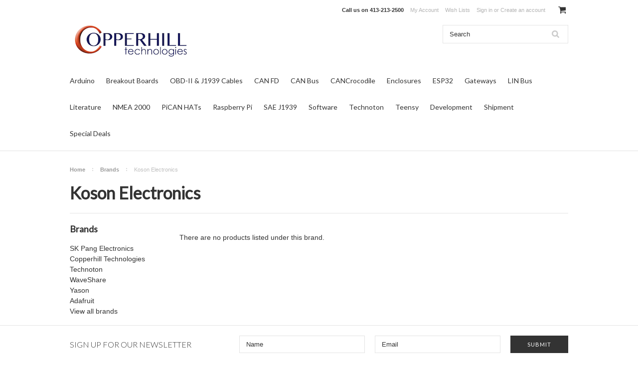

--- FILE ---
content_type: text/html; charset=UTF-8
request_url: https://copperhilltech.com/brands/Koson-Electronics.html
body_size: 7338
content:
<!DOCTYPE html>

<html lang="en" dir="ltr">

<head>



	<title>Koson Electronics Products - Copperhill</title>

	<meta charset="UTF-8">
	<meta name="description" content="" />
	<meta name="keywords" content="" />
	
	<link rel='canonical' href='https://copperhilltech.com/brands/Koson-Electronics.html' />
	
	
	
	<link href="//fonts.googleapis.com/css?family=Lato:400,300" rel="stylesheet" type="text/css">

	<link rel="shortcut icon" href="https://cdn10.bigcommerce.com/s-7f2gq5h/product_images/Copperhill-Favicon.png?t=1527259148" />
	<meta name="viewport" content="width=device-width, initial-scale=1">

	<script>
	//<![CDATA[
		(function(){
			// this happens before external dependencies (and dom ready) to reduce page flicker
			var node, i;
			for (i = window.document.childNodes.length; i--;) {
				node = window.document.childNodes[i];
				if (node.nodeName == 'HTML') {
					node.className += ' javascript';
				}
			}
		})();
	//]]>
	</script>

	<link href="https://cdn9.bigcommerce.com/r-50b4fa8997ce43839fb9457331bc39687cd8345a/themes/__master/Styles/styles.css" type="text/css" rel="stylesheet" /><link href="https://cdn9.bigcommerce.com/r-4fc55f2477e8fd52cdf0cae3d0c1fbe9218c7cea/themes/ClassicNext/Styles/iselector.css" media="all" type="text/css" rel="stylesheet" />
<link href="https://cdn9.bigcommerce.com/r-4fc55f2477e8fd52cdf0cae3d0c1fbe9218c7cea/themes/ClassicNext/Styles/flexslider.css" media="all" type="text/css" rel="stylesheet" />
<link href="https://cdn9.bigcommerce.com/r-4fc55f2477e8fd52cdf0cae3d0c1fbe9218c7cea/themes/ClassicNext/Styles/slide-show.css" media="all" type="text/css" rel="stylesheet" />
<link href="https://cdn9.bigcommerce.com/r-4fc55f2477e8fd52cdf0cae3d0c1fbe9218c7cea/themes/ClassicNext/Styles/styles-slide-show.css" media="all" type="text/css" rel="stylesheet" />
<link href="https://cdn9.bigcommerce.com/r-4fc55f2477e8fd52cdf0cae3d0c1fbe9218c7cea/themes/ClassicNext/Styles/social.css" media="all" type="text/css" rel="stylesheet" />
<link href="https://cdn9.bigcommerce.com/s-7f2gq5h/templates/__custom/Styles/styles.css?t=1620846860" media="all" type="text/css" rel="stylesheet" />
<link href="https://cdn9.bigcommerce.com/r-4fc55f2477e8fd52cdf0cae3d0c1fbe9218c7cea/themes/ClassicNext/Styles/light.css" media="all" type="text/css" rel="stylesheet" />
<link href="https://cdn9.bigcommerce.com/r-4fc55f2477e8fd52cdf0cae3d0c1fbe9218c7cea/themes/ClassicNext/Styles/theme.css" media="all" type="text/css" rel="stylesheet" />
<link href="https://cdn9.bigcommerce.com/r-4fc55f2477e8fd52cdf0cae3d0c1fbe9218c7cea/themes/ClassicNext/Styles/grid.css" media="all" type="text/css" rel="stylesheet" />
<link href="https://cdn9.bigcommerce.com/r-4fc55f2477e8fd52cdf0cae3d0c1fbe9218c7cea/themes/ClassicNext/Styles/responsive.css" media="all" type="text/css" rel="stylesheet" />
<link href="https://cdn9.bigcommerce.com/r-4fc55f2477e8fd52cdf0cae3d0c1fbe9218c7cea/themes/ClassicNext/Styles/font-awesome.css" media="all" type="text/css" rel="stylesheet" />
<link href="https://cdn9.bigcommerce.com/r-50b4fa8997ce43839fb9457331bc39687cd8345a/themes/__master/Styles/product.attributes.css" type="text/css" rel="stylesheet" /><link href="https://cdn9.bigcommerce.com/r-4599d0eea913d56a79100e94237b50a6483f7cda/javascript/jquery/themes/cupertino/ui.all.css" type="text/css" rel="stylesheet" /><link href="https://cdn9.bigcommerce.com/r-4fc55f2477e8fd52cdf0cae3d0c1fbe9218c7cea/themes/ClassicNext/Styles/product.quickview.css" type="text/css" rel="stylesheet" /><link href="https://cdn9.bigcommerce.com/r-4599d0eea913d56a79100e94237b50a6483f7cda/javascript/superfish/css/store.css" type="text/css" rel="stylesheet" /><link type="text/css" rel="stylesheet" href="https://cdn9.bigcommerce.com/r-4599d0eea913d56a79100e94237b50a6483f7cda/javascript/jquery/plugins/imodal/imodal.css" />
<link type="text/css" rel="preload" as="style" href="https://cdn9.bigcommerce.com/r-50b4fa8997ce43839fb9457331bc39687cd8345a/themes/__master/Styles/braintree.css" onload="this.rel='stylesheet'" />

	<!-- Tell the browsers about our RSS feeds -->
	<link rel="alternate" type="application/rss+xml" title="Latest News (RSS 2.0)" href="https://copperhilltech.com/rss.php?action=newblogs&amp;type=rss" />
<link rel="alternate" type="application/atom+xml" title="Latest News (Atom 0.3)" href="https://copperhilltech.com/rss.php?action=newblogs&amp;type=atom" />
<link rel="alternate" type="application/rss+xml" title="New Products (RSS 2.0)" href="https://copperhilltech.com/rss.php?type=rss" />
<link rel="alternate" type="application/atom+xml" title="New Products (Atom 0.3)" href="https://copperhilltech.com/rss.php?type=atom" />
<link rel="alternate" type="application/rss+xml" title="Popular Products (RSS 2.0)" href="https://copperhilltech.com/rss.php?action=popularproducts&amp;type=rss" />
<link rel="alternate" type="application/atom+xml" title="Popular Products (Atom 0.3)" href="https://copperhilltech.com/rss.php?action=popularproducts&amp;type=atom" />


	<!-- Include visitor tracking code (if any) -->
	<!-- Start Tracking Code for analytics_googleanalytics -->

<meta name="google-site-verification" content="7SYGwjP2a7w9cG3i_sgxnXRn6mtDWBp7X5YzFwQ38e0" />
<meta name="msvalidate.01" content="699351A2164D936E835FBA890D249D8C" />


<!-- End Tracking Code for analytics_googleanalytics -->



	

	

	<script src="https://cdn10.bigcommerce.com/r-4599d0eea913d56a79100e94237b50a6483f7cda/javascript/jquery/1.12.4-patched/jquery.min.js"></script>
	<script src="https://cdn10.bigcommerce.com/r-4599d0eea913d56a79100e94237b50a6483f7cda/javascript/menudrop.js?"></script>
	<script src="https://cdn10.bigcommerce.com/r-4599d0eea913d56a79100e94237b50a6483f7cda/javascript/iselector.js?"></script>
	<script src="https://cdn10.bigcommerce.com/r-4599d0eea913d56a79100e94237b50a6483f7cda/javascript/jquery/plugins/jquery.flexslider.js"></script>
    <script src="https://cdn10.bigcommerce.com/r-4599d0eea913d56a79100e94237b50a6483f7cda/javascript/viewport.js?"></script>

	<!-- Theme bespoke js -->
	<script src="https://cdn10.bigcommerce.com/r-4fc55f2477e8fd52cdf0cae3d0c1fbe9218c7cea/themes/ClassicNext/js/matchMedia.js"></script>
	<script src="https://cdn10.bigcommerce.com/r-4fc55f2477e8fd52cdf0cae3d0c1fbe9218c7cea/themes/ClassicNext/js/common.js"></script>
	<script src="https://cdn10.bigcommerce.com/r-4fc55f2477e8fd52cdf0cae3d0c1fbe9218c7cea/themes/ClassicNext/js/jquery.autobox.js"></script>
	<script src="https://cdn10.bigcommerce.com/r-4fc55f2477e8fd52cdf0cae3d0c1fbe9218c7cea/themes/ClassicNext/js/init.js"></script>
	<script src="https://cdn10.bigcommerce.com/r-4fc55f2477e8fd52cdf0cae3d0c1fbe9218c7cea/themes/ClassicNext/js/jquery.uniform.min.js"></script>
	<script src="https://cdn10.bigcommerce.com/r-4fc55f2477e8fd52cdf0cae3d0c1fbe9218c7cea/themes/ClassicNext/js/main.js?"></script>

	<script>
	//<![CDATA[
	config.ShopPath = 'https://copperhilltech.com';
	config.AppPath = ''; // BIG-8939: Deprecated, do not use.
	config.FastCart = 1;
	config.ShowCookieWarning = !!0;
	var ThumbImageWidth = 190;
	var ThumbImageHeight = 285;
	//]]>
	</script>
	
<script type="text/javascript">
ShowImageZoomer = false;
$(document).ready(function() {
	$(".QuickView").quickview({
		buttonText: "Quick View",
		buttonColor: "#f7f7f7",
		gradientColor: "#dcdbdb",
		textColor: "#000000"
	});
});
</script>
<script type="text/javascript" src="https://cdn9.bigcommerce.com/r-4599d0eea913d56a79100e94237b50a6483f7cda/javascript/jquery/plugins/jqueryui/1.8.18/jquery-ui.min.js"></script>
<script type="text/javascript" src="https://cdn9.bigcommerce.com/r-4599d0eea913d56a79100e94237b50a6483f7cda/javascript/jquery/plugins/validate/jquery.validate.js"></script>
<script type="text/javascript" src="https://cdn9.bigcommerce.com/r-4599d0eea913d56a79100e94237b50a6483f7cda/javascript/product.functions.js"></script>
<script type="text/javascript" src="https://cdn9.bigcommerce.com/r-4599d0eea913d56a79100e94237b50a6483f7cda/javascript/product.attributes.js"></script>
<script type="text/javascript" src="https://cdn9.bigcommerce.com/r-4599d0eea913d56a79100e94237b50a6483f7cda/javascript/quickview.js"></script>
<script type="text/javascript" src="https://cdn9.bigcommerce.com/r-4599d0eea913d56a79100e94237b50a6483f7cda/javascript/quickview.initialise.js"></script><script type="text/javascript">
(function () {
    var xmlHttp = new XMLHttpRequest();

    xmlHttp.open('POST', 'https://bes.gcp.data.bigcommerce.com/nobot');
    xmlHttp.setRequestHeader('Content-Type', 'application/json');
    xmlHttp.send('{"store_id":"990385","timezone_offset":"-4","timestamp":"2026-01-17T00:03:40.37381000Z","visit_id":"f5fe8bde-284c-4fe9-8573-d130607afa80","channel_id":1}');
})();
</script>
<script type="text/javascript" src="https://cdn9.bigcommerce.com/r-4599d0eea913d56a79100e94237b50a6483f7cda/javascript/jquery/plugins/jquery.form.js"></script>
<script type="text/javascript" src="https://cdn9.bigcommerce.com/r-4599d0eea913d56a79100e94237b50a6483f7cda/javascript/jquery/plugins/imodal/imodal.js"></script>
<script type="text/javascript" src="https://checkout-sdk.bigcommerce.com/v1/loader.js" defer></script>
<script type="text/javascript">
var BCData = {};
</script>

	
	<script type="text/javascript" src="https://cdn9.bigcommerce.com/r-4599d0eea913d56a79100e94237b50a6483f7cda/javascript/quicksearch.js"></script>
	<!--[if lt IE 9]>
	<script src="https://cdn10.bigcommerce.com/r-4fc55f2477e8fd52cdf0cae3d0c1fbe9218c7cea/themes/ClassicNext/js/html5shiv.js"></script>
	<![endif]-->
</head>

    <body>
        
<div id="DrawerMenu">
    <div class="inner">
        <div class="CategoryList" id="SideCategoryList">
    <h3>Categories</h3>
    <div class="BlockContent">
        <div class="SideCategoryListFlyout">
            <ul class="sf-menu sf-horizontal">
<li><a href="https://copperhilltech.com/arduino/">Arduino</a></li>
<li><a href="https://copperhilltech.com/embedded-breakout-boards/">Breakout Boards</a></li>
<li><a href="https://copperhilltech.com/cables-can-bus-j1939-odb2/">OBD-II &amp; J1939 Cables</a></li>
<li><a href="https://copperhilltech.com/can-fd-interfaces/">CAN FD</a></li>
<li><a href="https://copperhilltech.com/embedded-can-interfaces/">CAN Bus</a></li>
<li><a href="https://copperhilltech.com/cancrocodile-contactless-can-bus-j1708-reader/">CANCrocodile</a></li>
<li><a href="https://copperhilltech.com/enclosures-raspberry-pi-pican/">Enclosures</a></li>
<li><a href="https://copperhilltech.com/esp32-wifi-bluetooth-blue-iot-module/">ESP32</a></li>
<li><a href="https://copperhilltech.com/gateways-protocol-converters/">Gateways</a></li>
<li><a href="https://copperhilltech.com/lin-bus/">LIN Bus</a></li>
<li><a href="https://copperhilltech.com/technical-literature/">Literature</a></li>
<li><a href="https://copperhilltech.com/nmea-2000/">NMEA 2000</a></li>
<li><a href="https://copperhilltech.com/pican-hats/">PiCAN HATs</a></li>
<li><a href="https://copperhilltech.com/raspberry-pi/">Raspberry Pi</a></li>
<li><a href="https://copperhilltech.com/sae-j1939-embedded-systems-ecu-simulation-monitoring/">SAE J1939</a></li>
<li><a href="https://copperhilltech.com/software/">Software</a></li>
<li><a href="https://copperhilltech.com/technoton-1/">Technoton</a></li>
<li><a href="https://copperhilltech.com/teensy/">Teensy</a></li>
<li><a href="https://copperhilltech.com/under-development/">Development</a></li>
<li><a href="https://copperhilltech.com/shipment/">Shipment</a></li>
<li><a href="https://copperhilltech.com/special-deals/">Special Deals</a></li>

</ul>

        </div>
    </div>
</div>

        <div class="BrandList Moveable Panel slist" id="SideShopByBrand" style="display: ">
    <h3>Brands</h3>
    <div class="BlockContent">
        <ul class="treeview">
            <li><a href="https://copperhilltech.com/brands/SK-Pang-Electronics.html">SK Pang Electronics</a></li><li><a href="https://copperhilltech.com/brands/Copperhill-Technologies.html">Copperhill Technologies</a></li><li><a href="https://copperhilltech.com/technoton/">Technoton</a></li><li><a href="https://copperhilltech.com/WaveShare.html">WaveShare</a></li><li><a href="https://copperhilltech.com/brands/Yason.html">Yason</a></li><li><a href="https://copperhilltech.com/adafruit/">Adafruit</a></li>
            <li><a href="https://copperhilltech.com/brands/">View all brands</a></li>
        </ul>
    </div>
</div>

        <div class="Block Moveable Panel" id="SideCategoryShopByPrice" style="display:none;"></div>
        <div class="AdditionalInformationList Moveable Panel slist" id="SideAdditionalInformation">
    <h3>Additional Information</h3>
    <div class="BlockContent">
        <ul class="treeview">
            <li><a href="/">Home</a></li>
        </ul>
        <ul class="pages-menu sf-menu sf-horizontal sf-js-enabled">
		<li class=" ">
		<a href="https://copperhilltech.com/about-copperhill-technologies-can-bus-sae-j1939-prototyping/"><span>About Us</span></a>
		
	</li>	<li class=" ">
		<a href="https://copperhilltech.com/contact-us/"><span>Contact Us</span></a>
		
	</li>	<li class=" ">
		<a href="https://copperhilltech.com/shipping-returns/"><span>Shipping &amp; Returns</span></a>
		
	</li>	<li class=" ">
		<a href="https://copperhilltech.com/press-room/"><span>Press Room</span></a>
		
	</li>	<li class=" ">
		<a href="https://copperhilltech.com/privacy-policy/"><span>Privacy Policy</span></a>
		
	</li>	<li class="HasSubMenu ">
		<a href="https://copperhilltech.com/wiki/"><span>Wiki</span></a>
		<ul>
	<li><a href="https://copperhilltech.com/jcom-j1939-usb-b-firmware-versions-update/">JCOM.J1939.USB-B – Firmware Versions &amp; Update</a></li><li><a href="https://copperhilltech.com/jcom-j1939-usb-x-firmware-versions-update/">JCOM.J1939.USB-X – Firmware Versions &amp; Update</a></li><li><a href="https://copperhilltech.com/jcom-j1939-gps-sae-j1939-gps-module-firmware-update/">JCOM.J1939.GPS – SAE J1939 GPS Module – Firmware Update</a></li>
</ul>
	</li>	<li class=" ">
		<a href="https://copperhilltech.com/blog/"><span>Blog</span></a>
		
	</li>	<li class="HasSubMenu ">
		<a href="https://copperhilltech.com/the-espberry-project-extending-esp32-functionality/"><span>The espBerry Project</span></a>
		<ul>
	<li><a href="https://espberry.com/documentation/esp32-programming-tips/">ESP32 Programming Tips</a></li>
</ul>
	</li>	<li class="HasSubMenu ">
		<a href="https://copperhilltech.com/documentation/"><span>Documentation</span></a>
		<ul>
	<li><a href="https://copperhilltech.com/a-brief-introduction-to-controller-area-network/">A Brief Introduction to Controller Area Network</a></li><li><a href="https://copperhilltech.com/a-brief-introduction-to-sae-j1708-and-j1587/">A Brief Introduction to SAE J1708 and J1587</a></li><li><a href="https://copperhilltech.com/a-brief-introduction-to-the-sae-j1939-protocol/">A Brief Introduction to the SAE J1939 Protocol</a></li><li><a href="https://copperhilltech.com/a-comprehensible-guide-to-local-interconnect-network-lin/">A Comprehensible Guide to Local Interconnect Network (LIN)</a></li><li><a href="https://copperhilltech.com/ard1939-sae-j1939-protocol-stack-for-arduino-teensy/">ARD1939 - SAE J1939 Protocol Stack for Arduino, ESP32, Teensy</a></li><li><a href="https://copperhilltech.com/controller-area-network-can-prototyping-with-the-arm-cortex-m3-processor/">Controller Area Network (CAN) Prototyping With the ARM Cortex-M3 Processor</a></li><li><a href="https://copperhilltech.com/controller-area-network-can-bus-prototyping-with-the-arduino-uno/">Controller Area Network (CAN Bus) Prototyping With the Arduino Uno</a></li><li><a href="https://copperhilltech.com/sae-j1939-ecu-programming-and-vehicle-bus-simulation-with-arduino-uno-mega-2560-and-due/">SAE J1939 ECU Programming And Vehicle Bus Simulation With Arduino Uno, Mega 2560, And Due</a></li><li><a href="https://copperhilltech.com/sae-j1939-starter-kit-monitor-record-analyze-and-simulate-sae-j1939-data-traffic/">SAE J1939 Starter Kit - Monitor, Record, Analyze, and Simulate SAE J1939 Data Traffic</a></li><li><a href="https://copperhilltech.com/microchip-mcp2517-fd-external-can-fd-controller-with-spi-interface/">Microchip MCP2517 FD External CAN FD Controller With SPI Interface</a></li><li><a href="https://copperhilltech.com/what-is-socketcan/">What is SocketCAN?</a></li><li><a href="https://copperhilltech.com/nxp-lpc17xx-arm-cortex-m3-microcontroller-programming-tips-tricks/">NXP LPC17xx ARM Cortex-M3 Microcontroller - Programming Tips &amp; Tricks</a></li><li><a href="https://copperhilltech.com/a-comprehensible-guide-to-industrial-ethernet/">A Comprehensible Guide to Industrial Ethernet</a></li>
</ul>
	</li>	<li class=" ">
		<a href="https://copperhilltech.com/controller-area-network-can-development-with-the-esp32/"><span>Controller Area Network (CAN) Development with the ESP32</span></a>
		
	</li>	<li class=" ">
		<a href="https://copperhilltech.com/can-sae-j1939-nmea-projects-with-the-arduino-due/"><span>CAN, SAE J1939, NMEA 2000 Projects with the Arduino Due - Source Code Included</span></a>
		
	</li>	<li class=" ">
		<a href="https://copperhilltech.com/pican-can-bus-hat-for-raspberry-pi-selection-guide/"><span>PICAN CAN Bus HAT For Raspberry Pi - Selection Guide</span></a>
		
	</li>	<li class=" ">
		<a href="https://copperhilltech.com/cancrocodile-contactless-can-bus-monitoring/"><span>CANCrocodile - Contactless CAN Bus Monitoring</span></a>
		
	</li>	<li class=" ">
		<a href="https://copperhilltech.com/electronic-logging-device-eld-rule/"><span>Electronic Logging Device (ELD) Rule</span></a>
		
	</li>	<li class=" ">
		<a href="https://copperhilltech.com/rss-syndication/"><span>RSS Syndication</span></a>
		
	</li>
</ul>
    </div>
</div>

        <div class="AccountNavigationList Moveable Panel slist" id="SideAccountNavigation">
    <h3>Site Information</h3>
    <div class="BlockContent js-side-account-menu">
        <!-- Fill with content from TopMenu -->
    </div>
</div>
<script>

(function ($, window) {
    'use strict';

    var bcTheme = window.bcTheme || {};
    bcTheme.mobile = bcTheme.mobile || {};

    var MobileAccountMenu = function MobileAccountMenu(){};

    MobileAccountMenu.prototype.init = function init ( selector ) {
        this.$element = $(selector);

        this.cloneTopMenu();
        this.setCurrencyConvertor();
        this.bindEvents();

    };

    MobileAccountMenu.prototype.cloneTopMenu = function cloneTopMenu () {
        // Cloning from top menu as Globals don't work down here.
        var $topMenuClone = $('.TopMenu ul').clone(),
            $phoneNumber = $('<a />', {
                'text': $('.js-drawermenu-store-phone-container').find('.phoneIcon').text(),
                'href': 'tel:' + $('.js-drawermenu-store-phone-container').find('.js-drawermenu-store-phone').text()
            });
        //Modify the cloned menu to make phone clickable and hide stuff we don't need
        $topMenuClone.find('.phoneIcon').replaceWith( $phoneNumber );
        $topMenuClone.find('.js-drawermenu-cart').remove();
        //append new menu to drawer
        this.$element.append( $topMenuClone );
    };

    MobileAccountMenu.prototype.setCurrencyConvertor = function setCurrencyConvertor () {
        this.$mobileCurrencyConverter = this.$element.find('.js-drawermenu-currency-converter');
        this.$mobileSelectedCurrency = this.$mobileCurrencyConverter.find('.selected-currency');
        this.$mobileCurrencyList = this.$mobileCurrencyConverter.find('.CurrencyList');
    };

    MobileAccountMenu.prototype.bindEvents = function bindEvents () {
        var that = this;

        this.$mobileSelectedCurrency.on('click', function(e) {
            e.preventDefault();
            that.$mobileSelectedCurrency.toggleClass('open');
            that.$mobileCurrencyList.toggleClass('open');
        });
    };

    bcTheme.mobile.accountMenu = new MobileAccountMenu();

    window.bcTheme = window.bcTheme || bcTheme;

}(jQuery, window));

$(function () {
    bcTheme.mobile.accountMenu.init('.js-side-account-menu');
});

</script>

    </div>
</div>
<script>
//<![CDATA[
    $(function(){

        //Drawer Subnavigation Accordion
        $('#DrawerMenu li ul').addClass('drawer-subcat');
        $('#DrawerMenu .drawer-subcat').prev('a').after('<span class="subcat-expand"></span>');
        $('#DrawerMenu .subcat-expand').click(function(){
            $(this).next('.drawer-subcat').toggleClass('expanded');
            $(this).toggleClass('subcat-expanded');
        });

    });
//]]>
</script>


        <div class="page">
            <div id="topsticky-bar" style="color: black;font-family: 'Lato',sans-serif;height: 50px;text-align: center;border: solid 1px #bebebe;line-height: 50px;background-color: lightgray;font-weight: 500;position: sticky;top: 0;z-index: 9999;display:none;">
    <p style="line-height: 50px;letter-spacing: 0.9px;">FREE 2-day shipping on all orders above $100</p>
</div>


<div class="header">
    <div class="inner">

        <div id="AjaxLoading">
            <div class="ajax-loader">
                <img src="https://cdn10.bigcommerce.com/r-4fc55f2477e8fd52cdf0cae3d0c1fbe9218c7cea/themes/ClassicNext/images/loader.png" alt="" />&nbsp;Loading... Please wait...
            </div>
        </div>

        
        
<div class="TopMenu">
    <div class="inner">
        <ul style="display:">
            <li class="js-drawermenu-store-phone-container"  >
                <div class="phoneIcon">Call us on <span class="js-drawermenu-store-phone">413-213-2500</span></div>
            </li>
            <li style="display:none" class="HeaderLiveChat">
                
            </li>
            <li style="display:" class="First">
                <a href="https://copperhilltech.com/account.php">My Account</a>
            </li>
            
            <li style="display:" class="wishLink">
                <a href="https://copperhilltech.com/wishlist.php">Wish Lists</a>
            </li>
            <li style="display:">
                <div><a href='https://copperhilltech.com/login.php' onclick=''>Sign in</a> or <a href='https://copperhilltech.com/login.php?action=create_account' onclick=''>Create an account</a></div>
            </li>
            <li class="js-drawermenu-currency-converter">
                <div class="Block Moveable Panel" id="SideCurrencySelector" style="display:none;"></div>
            </li>
            <li class="last CartLink js-drawermenu-cart" style="display:">
                <i class="icon icon-cart" title="View Cart">&nbsp;</i><a href="https://copperhilltech.com/cart.php" title="View Cart"><span></span></a>
            </li>
        </ul>
    </div>
</div>


        <div id="Header">
            <div class="inner">
                <div id="ToggleMenu" class="fa fa-bars normal"></div>
                <div class="header-logo">
                    <a href="https://copperhilltech.com/"><img src="/product_images/copperhill_technologies_logo_1455554626__21131.jpg" border="0" id="LogoImage" alt="Copperhill" /></a>

                </div>
                <div class="header-secondary">
                    <div id="SearchForm" class="cf">
	<form action="https://copperhilltech.com/search.php" method="get" onsubmit="return check_small_search_form()">
		<label for="search_query">Search</label>
		<input type="text" name="search_query" id="search_query" class="Textbox autobox" value="Search" />
		<input type="submit" class="Button" value="" name="Search" title="Search" />
	</form>
</div>

<script type="text/javascript">
	var QuickSearchAlignment = 'right';
	var QuickSearchWidth = '390px';
	lang.EmptySmallSearch = "You forgot to enter some search keywords.";
	// uniform() is deprecated in Blueprint theme; remove binding below when removing uniform
	$(document).ajaxComplete(function() {
		$('input[type=checkbox], select').not('.UniApplied').uniform();
	});
</script>
                </div>
                <div id="cart-amount">
                    <a href="https://copperhilltech.com/cart.php" class="Cart"><span class="bag-handle"></span><span class="total">&nbsp;</span></a>
                </div>
            </div>
        </div>

        <div class="PageMenu">
            <div class="inner">
                <div class="CategoryList" id="SideCategoryList">
    <h3>Categories</h3>
    <div class="BlockContent">
        <div class="SideCategoryListFlyout">
            <ul class="sf-menu sf-horizontal">
<li><a href="https://copperhilltech.com/arduino/">Arduino</a></li>
<li><a href="https://copperhilltech.com/embedded-breakout-boards/">Breakout Boards</a></li>
<li><a href="https://copperhilltech.com/cables-can-bus-j1939-odb2/">OBD-II &amp; J1939 Cables</a></li>
<li><a href="https://copperhilltech.com/can-fd-interfaces/">CAN FD</a></li>
<li><a href="https://copperhilltech.com/embedded-can-interfaces/">CAN Bus</a></li>
<li><a href="https://copperhilltech.com/cancrocodile-contactless-can-bus-j1708-reader/">CANCrocodile</a></li>
<li><a href="https://copperhilltech.com/enclosures-raspberry-pi-pican/">Enclosures</a></li>
<li><a href="https://copperhilltech.com/esp32-wifi-bluetooth-blue-iot-module/">ESP32</a></li>
<li><a href="https://copperhilltech.com/gateways-protocol-converters/">Gateways</a></li>
<li><a href="https://copperhilltech.com/lin-bus/">LIN Bus</a></li>
<li><a href="https://copperhilltech.com/technical-literature/">Literature</a></li>
<li><a href="https://copperhilltech.com/nmea-2000/">NMEA 2000</a></li>
<li><a href="https://copperhilltech.com/pican-hats/">PiCAN HATs</a></li>
<li><a href="https://copperhilltech.com/raspberry-pi/">Raspberry Pi</a></li>
<li><a href="https://copperhilltech.com/sae-j1939-embedded-systems-ecu-simulation-monitoring/">SAE J1939</a></li>
<li><a href="https://copperhilltech.com/software/">Software</a></li>
<li><a href="https://copperhilltech.com/technoton-1/">Technoton</a></li>
<li><a href="https://copperhilltech.com/teensy/">Teensy</a></li>
<li><a href="https://copperhilltech.com/under-development/">Development</a></li>
<li><a href="https://copperhilltech.com/shipment/">Shipment</a></li>
<li><a href="https://copperhilltech.com/special-deals/">Special Deals</a></li>

</ul>

        </div>
    </div>
</div>

            </div>
        </div>

    </div>
</div>
            <div class="main">
                <div class="inner">
                    
                    <div class="Block Moveable Panel Breadcrumb" id="BrandBreadcrumb">
	<ul>
		<li><a href="https://copperhilltech.com/">Home</a></li><li><a href="https://copperhilltech.com/brands/">Brands</a></li><li>Koson Electronics</li>
	</ul>
</div>

                    <div class="productlist-page">
                        
                        <h1 class="TitleHeading">Koson Electronics</h1>
                        <div class="Left fleft">
                            <div class="BrandList Moveable Panel slist" id="SideShopByBrand" style="display: ">
    <h3>Brands</h3>
    <div class="BlockContent">
        <ul class="treeview">
            <li><a href="https://copperhilltech.com/brands/SK-Pang-Electronics.html">SK Pang Electronics</a></li><li><a href="https://copperhilltech.com/brands/Copperhill-Technologies.html">Copperhill Technologies</a></li><li><a href="https://copperhilltech.com/technoton/">Technoton</a></li><li><a href="https://copperhilltech.com/WaveShare.html">WaveShare</a></li><li><a href="https://copperhilltech.com/brands/Yason.html">Yason</a></li><li><a href="https://copperhilltech.com/adafruit/">Adafruit</a></li>
            <li><a href="https://copperhilltech.com/brands/">View all brands</a></li>
        </ul>
    </div>
</div>

                        </div>
                        <div class="Content Wide " id="LayoutColumn1">
                            <div class="product-nav">
                                    
                                    
                                <div class="clear"></div>
                            </div>
                            <div class="BlockContent CategoryContent">				
	<script type="text/javascript">
	lang.CompareSelectMessage = 'Please choose at least 2 products to compare.';
	</script>

	<form name="frmCompare" id="frmCompare" action="https://copperhilltech.com/compare/" method="get" onsubmit="return compareProducts('https://copperhilltech.com/compare/')">
		There are no products listed under this brand.
<ul class="ProductList" style="display: none">
	<li>&nbsp;</li>
</ul>

		<div class="product-nav btm">
			<div class="PagingBottom">
				
			</div>
			<div class="clear"></div>
		</div>
		<div class="CompareButton" style="display:none">
			<input value="Compare Selected"  type="submit" class="btn alt" />
		</div>
	</form>
</div>
                        </div>
                        <div class="clear"></div>
                        
                    </div>
                </div>
            </div>
            <div class="footer">
    <div class="inner">

        
<div class="newsletter-subscription" id="SideNewsletterBox">
	<div class="inner">
		<div class="grid">
			<div class="grid__item one-third">

				<h4>Sign up for our newsletter</h4>
				
			</div>
			<div class="grid__item two-thirds">

				<form action="https://copperhilltech.com/subscribe.php" method="post" id="subscribe_form" class="subscribe_form" name="subscribe_form">
					<input type="hidden" name="action" value="subscribe" />
					<div class="grid">
						<div class="grid__item two-fifths">
							<label for="nl_first_name">Name</label>
							<input class="Textbox autobox" value="Name" id="nl_first_name" name="nl_first_name" type="text" />
						</div>
						<div class="grid__item two-fifths">
							<label for="nl_email">Email</label>
							<input class="Textbox autobox" value="Email" id="nl_email" name="nl_email" type="email" />
						</div>
						<div class="grid__item one-fifth">

							<input value="Submit" class="btn" type="submit" />

						</div>
					</div>
				</form>
			</div>
		</div>
	</div>
</div>
<script type="text/javascript">
// <!--
	$('#subscribe_form').submit(function() {
		if($('#nl_first_name').val() == '') {
			alert('You forgot to type in your first name.');
			$('#nl_first_name').focus();
			return false;
		}

		if($('#nl_email').val() == '') {
			alert('You forgot to type in your email address.');
			$('#nl_email').focus();
			return false;
		}

		if($('#nl_email').val().indexOf('@') == -1 || $('#nl_email').val().indexOf('.') == -1) {
			alert('Please enter a valid email address, such as john@example.com.');
			$('#nl_email').focus();
			$('#nl_email').select();
			return false;
		}

		// Set the action of the form to stop spammers
		$('#subscribe_form').append("<input type=\"hidden\" name=\"check\" value=\"1\" \/>");
		return true;

	});
// -->
</script>



        <div class="footer-main">
            <div class="inner">
                <div class="footer-columns grid">
                    <div class="grid__item one-quarter"><h4>Quick Links</h4><ul class="pages-menu sf-menu sf-horizontal sf-js-enabled">
		<li class=" ">
		<a href="https://copperhilltech.com/about-copperhill-technologies-can-bus-sae-j1939-prototyping/"><span>About Us</span></a>
		
	</li>	<li class=" ">
		<a href="https://copperhilltech.com/contact-us/"><span>Contact Us</span></a>
		
	</li>	<li class=" ">
		<a href="https://copperhilltech.com/shipping-returns/"><span>Shipping &amp; Returns</span></a>
		
	</li>	<li class=" ">
		<a href="https://copperhilltech.com/press-room/"><span>Press Room</span></a>
		
	</li>	<li class=" ">
		<a href="https://copperhilltech.com/privacy-policy/"><span>Privacy Policy</span></a>
		
	</li>	<li class="HasSubMenu ">
		<a href="https://copperhilltech.com/wiki/"><span>Wiki</span></a>
		<ul>
	<li><a href="https://copperhilltech.com/jcom-j1939-usb-b-firmware-versions-update/">JCOM.J1939.USB-B – Firmware Versions &amp; Update</a></li><li><a href="https://copperhilltech.com/jcom-j1939-usb-x-firmware-versions-update/">JCOM.J1939.USB-X – Firmware Versions &amp; Update</a></li><li><a href="https://copperhilltech.com/jcom-j1939-gps-sae-j1939-gps-module-firmware-update/">JCOM.J1939.GPS – SAE J1939 GPS Module – Firmware Update</a></li>
</ul>
	</li>	<li class=" ">
		<a href="https://copperhilltech.com/blog/"><span>Blog</span></a>
		
	</li>	<li class="HasSubMenu ">
		<a href="https://copperhilltech.com/the-espberry-project-extending-esp32-functionality/"><span>The espBerry Project</span></a>
		<ul>
	<li><a href="https://espberry.com/documentation/esp32-programming-tips/">ESP32 Programming Tips</a></li>
</ul>
	</li>	<li class="HasSubMenu ">
		<a href="https://copperhilltech.com/documentation/"><span>Documentation</span></a>
		<ul>
	<li><a href="https://copperhilltech.com/a-brief-introduction-to-controller-area-network/">A Brief Introduction to Controller Area Network</a></li><li><a href="https://copperhilltech.com/a-brief-introduction-to-sae-j1708-and-j1587/">A Brief Introduction to SAE J1708 and J1587</a></li><li><a href="https://copperhilltech.com/a-brief-introduction-to-the-sae-j1939-protocol/">A Brief Introduction to the SAE J1939 Protocol</a></li><li><a href="https://copperhilltech.com/a-comprehensible-guide-to-local-interconnect-network-lin/">A Comprehensible Guide to Local Interconnect Network (LIN)</a></li><li><a href="https://copperhilltech.com/ard1939-sae-j1939-protocol-stack-for-arduino-teensy/">ARD1939 - SAE J1939 Protocol Stack for Arduino, ESP32, Teensy</a></li><li><a href="https://copperhilltech.com/controller-area-network-can-prototyping-with-the-arm-cortex-m3-processor/">Controller Area Network (CAN) Prototyping With the ARM Cortex-M3 Processor</a></li><li><a href="https://copperhilltech.com/controller-area-network-can-bus-prototyping-with-the-arduino-uno/">Controller Area Network (CAN Bus) Prototyping With the Arduino Uno</a></li><li><a href="https://copperhilltech.com/sae-j1939-ecu-programming-and-vehicle-bus-simulation-with-arduino-uno-mega-2560-and-due/">SAE J1939 ECU Programming And Vehicle Bus Simulation With Arduino Uno, Mega 2560, And Due</a></li><li><a href="https://copperhilltech.com/sae-j1939-starter-kit-monitor-record-analyze-and-simulate-sae-j1939-data-traffic/">SAE J1939 Starter Kit - Monitor, Record, Analyze, and Simulate SAE J1939 Data Traffic</a></li><li><a href="https://copperhilltech.com/microchip-mcp2517-fd-external-can-fd-controller-with-spi-interface/">Microchip MCP2517 FD External CAN FD Controller With SPI Interface</a></li><li><a href="https://copperhilltech.com/what-is-socketcan/">What is SocketCAN?</a></li><li><a href="https://copperhilltech.com/nxp-lpc17xx-arm-cortex-m3-microcontroller-programming-tips-tricks/">NXP LPC17xx ARM Cortex-M3 Microcontroller - Programming Tips &amp; Tricks</a></li><li><a href="https://copperhilltech.com/a-comprehensible-guide-to-industrial-ethernet/">A Comprehensible Guide to Industrial Ethernet</a></li>
</ul>
	</li>	<li class=" ">
		<a href="https://copperhilltech.com/controller-area-network-can-development-with-the-esp32/"><span>Controller Area Network (CAN) Development with the ESP32</span></a>
		
	</li>	<li class=" ">
		<a href="https://copperhilltech.com/can-sae-j1939-nmea-projects-with-the-arduino-due/"><span>CAN, SAE J1939, NMEA 2000 Projects with the Arduino Due - Source Code Included</span></a>
		
	</li>	<li class=" ">
		<a href="https://copperhilltech.com/pican-can-bus-hat-for-raspberry-pi-selection-guide/"><span>PICAN CAN Bus HAT For Raspberry Pi - Selection Guide</span></a>
		
	</li>	<li class=" ">
		<a href="https://copperhilltech.com/cancrocodile-contactless-can-bus-monitoring/"><span>CANCrocodile - Contactless CAN Bus Monitoring</span></a>
		
	</li>	<li class=" ">
		<a href="https://copperhilltech.com/electronic-logging-device-eld-rule/"><span>Electronic Logging Device (ELD) Rule</span></a>
		
	</li>	<li class=" ">
		<a href="https://copperhilltech.com/rss-syndication/"><span>RSS Syndication</span></a>
		
	</li>
</ul></div>
                    <div class="grid__item one-quarter"><div class="Block CategoryList Panel">
    <h4>Categories</h4>
    <div class="BlockContent">
        <ul class="sf-menu sf-horizontal">
<li><a href="https://copperhilltech.com/arduino/">Arduino</a></li>
<li><a href="https://copperhilltech.com/embedded-breakout-boards/">Breakout Boards</a></li>
<li><a href="https://copperhilltech.com/cables-can-bus-j1939-odb2/">OBD-II &amp; J1939 Cables</a></li>
<li><a href="https://copperhilltech.com/can-fd-interfaces/">CAN FD</a></li>
<li><a href="https://copperhilltech.com/embedded-can-interfaces/">CAN Bus</a></li>
<li><a href="https://copperhilltech.com/cancrocodile-contactless-can-bus-j1708-reader/">CANCrocodile</a></li>
<li><a href="https://copperhilltech.com/enclosures-raspberry-pi-pican/">Enclosures</a></li>
<li><a href="https://copperhilltech.com/esp32-wifi-bluetooth-blue-iot-module/">ESP32</a></li>
<li><a href="https://copperhilltech.com/gateways-protocol-converters/">Gateways</a></li>
<li><a href="https://copperhilltech.com/lin-bus/">LIN Bus</a></li>
<li><a href="https://copperhilltech.com/technical-literature/">Literature</a></li>
<li><a href="https://copperhilltech.com/nmea-2000/">NMEA 2000</a></li>
<li><a href="https://copperhilltech.com/pican-hats/">PiCAN HATs</a></li>
<li><a href="https://copperhilltech.com/raspberry-pi/">Raspberry Pi</a></li>
<li><a href="https://copperhilltech.com/sae-j1939-embedded-systems-ecu-simulation-monitoring/">SAE J1939</a></li>
<li><a href="https://copperhilltech.com/software/">Software</a></li>
<li><a href="https://copperhilltech.com/technoton-1/">Technoton</a></li>
<li><a href="https://copperhilltech.com/teensy/">Teensy</a></li>
<li><a href="https://copperhilltech.com/under-development/">Development</a></li>
<li><a href="https://copperhilltech.com/shipment/">Shipment</a></li>
<li><a href="https://copperhilltech.com/special-deals/">Special Deals</a></li>

</ul>

    </div>
</div></div>
                    <div class="grid__item one-quarter"><div class="BrandList Moveable Panel slist" id="SideShopByBrand" style="display: ">
    <h4>Brands</h4>
    <div class="BlockContent">
        <ul class="treeview">
            <li><a href="https://copperhilltech.com/brands/SK-Pang-Electronics.html">SK Pang Electronics</a></li><li><a href="https://copperhilltech.com/brands/Copperhill-Technologies.html">Copperhill Technologies</a></li><li><a href="https://copperhilltech.com/technoton/">Technoton</a></li><li><a href="https://copperhilltech.com/WaveShare.html">WaveShare</a></li><li><a href="https://copperhilltech.com/brands/Yason.html">Yason</a></li><li><a href="https://copperhilltech.com/adafruit/">Adafruit</a></li>
            <li><a href="https://copperhilltech.com/brands/">View all brands</a></li>
        </ul>
    </div>
</div>
</div>
                    <div class="grid__item one-quarter"><div id="socnet" class="Block SocialConnect Moveable Panel">
	<ul>
		<li><a href="https://twitter.com/bitstream24" target="_blank" class="icon-social icon-twitter" title="Twitter">Twitter</a></li>
<li><a href="https://www.facebook.com/bitstream24/" target="_blank" class="icon-social icon-facebook" title="Facebook">Facebook</a></li>
<li><a href="https://www.tumblr.com/blog/bitstream24" target="_blank" class="icon-social icon-tumblr" title="Tumblr">Tumblr</a></li>
<li><a href="https://www.linkedin.com/company/copperhill-technologies" target="_blank" class="icon-social icon-linkedin" title="LinkedIn">LinkedIn</a></li>

	</ul>
</div></div>
                </div>
            </div>
        </div>

        <div class="footer-links">
            <div class="inner">
                <p>
                    <span id="currencyPrices">All prices are in <span title='US Dollars'>USD</span>.</span> &copy; 2026 Copperhill. <a href="https://copperhilltech.com/sitemap/"><span>Sitemap</span></a>

                      <span class="powered-by">Powered by <a rel="nofollow" href="http://www.bigcommerce.com">BigCommerce</a></span>
                </p>
                
            </div>
        </div>
        
    </div>
</div>






<table width="135" border="0" cellpadding="2" cellspacing="0" title="Click to Verify - This site chose GeoTrust SSL for secure e-commerce and confidential communications.">
<tr>
<td width="135" align="center" valign="top"><script type="text/javascript" src="https://seal.geotrust.com/getgeotrustsslseal?host_name=www.copperhilltech.com&amp;size=M&amp;lang=en"></script><br />
<a href="/ssl/" target="_blank"  style="color:#000000; text-decoration:none; font:bold 7px verdana,sans-serif; letter-spacing:.5px; text-align:center; margin:0px; padding:0px;"></a></td>
</tr>
</table>

<script type="text/javascript" src="https://cdn9.bigcommerce.com/r-4599d0eea913d56a79100e94237b50a6483f7cda/javascript/bc_pinstrumentation.min.js"></script>
<script type="text/javascript" src="https://cdn9.bigcommerce.com/r-4599d0eea913d56a79100e94237b50a6483f7cda/javascript/superfish/js/jquery.bgiframe.min.js"></script>
<script type="text/javascript" src="https://cdn9.bigcommerce.com/r-4599d0eea913d56a79100e94237b50a6483f7cda/javascript/superfish/js/superfish.js"></script>
<script type="text/javascript">
    $(function(){
        if (typeof $.fn.superfish == "function") {
            $("ul.sf-menu").superfish({
                delay: 800,
                dropShadows: false,
                speed: "fast"
            })
            .find("ul")
            .bgIframe();
        }
    })
</script>
<script type="text/javascript" src="https://cdn9.bigcommerce.com/r-4599d0eea913d56a79100e94237b50a6483f7cda/javascript/visitor.js"></script>


<script type="text/javascript">
$(document).ready(function() {
	// attach fast cart event to all 'add to cart' link
	$(".ProductActionAdd a[href*='cart.php?action=add']").click(function(event) {
		fastCartAction($(this).attr('href'));
		return false;
	});
});
</script>


        </div>
    <script type="text/javascript" src="https://cdn9.bigcommerce.com/shared/js/csrf-protection-header-5eeddd5de78d98d146ef4fd71b2aedce4161903e.js"></script></body>
</html>

--- FILE ---
content_type: text/css
request_url: https://cdn9.bigcommerce.com/r-50b4fa8997ce43839fb9457331bc39687cd8345a/themes/__master/Styles/braintree.css
body_size: 74
content:
@media screen and (min-width: 601px) {
    #merchant-form {
        padding-left: 20px;
    }
}
